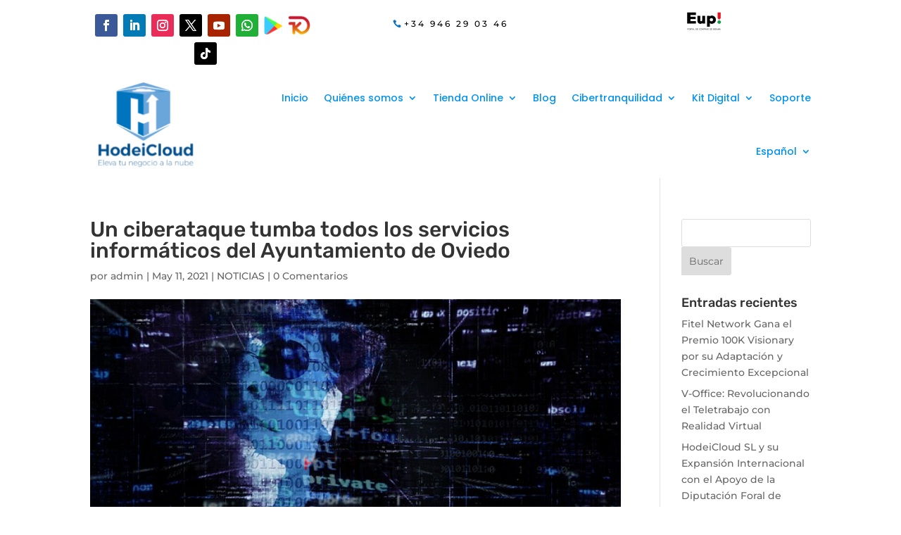

--- FILE ---
content_type: text/html; charset=utf-8
request_url: https://www.google.com/recaptcha/api2/aframe
body_size: 268
content:
<!DOCTYPE HTML><html><head><meta http-equiv="content-type" content="text/html; charset=UTF-8"></head><body><script nonce="p8MGuPQ1QCAlr_ZTrBHLUQ">/** Anti-fraud and anti-abuse applications only. See google.com/recaptcha */ try{var clients={'sodar':'https://pagead2.googlesyndication.com/pagead/sodar?'};window.addEventListener("message",function(a){try{if(a.source===window.parent){var b=JSON.parse(a.data);var c=clients[b['id']];if(c){var d=document.createElement('img');d.src=c+b['params']+'&rc='+(localStorage.getItem("rc::a")?sessionStorage.getItem("rc::b"):"");window.document.body.appendChild(d);sessionStorage.setItem("rc::e",parseInt(sessionStorage.getItem("rc::e")||0)+1);localStorage.setItem("rc::h",'1765470793413');}}}catch(b){}});window.parent.postMessage("_grecaptcha_ready", "*");}catch(b){}</script></body></html>